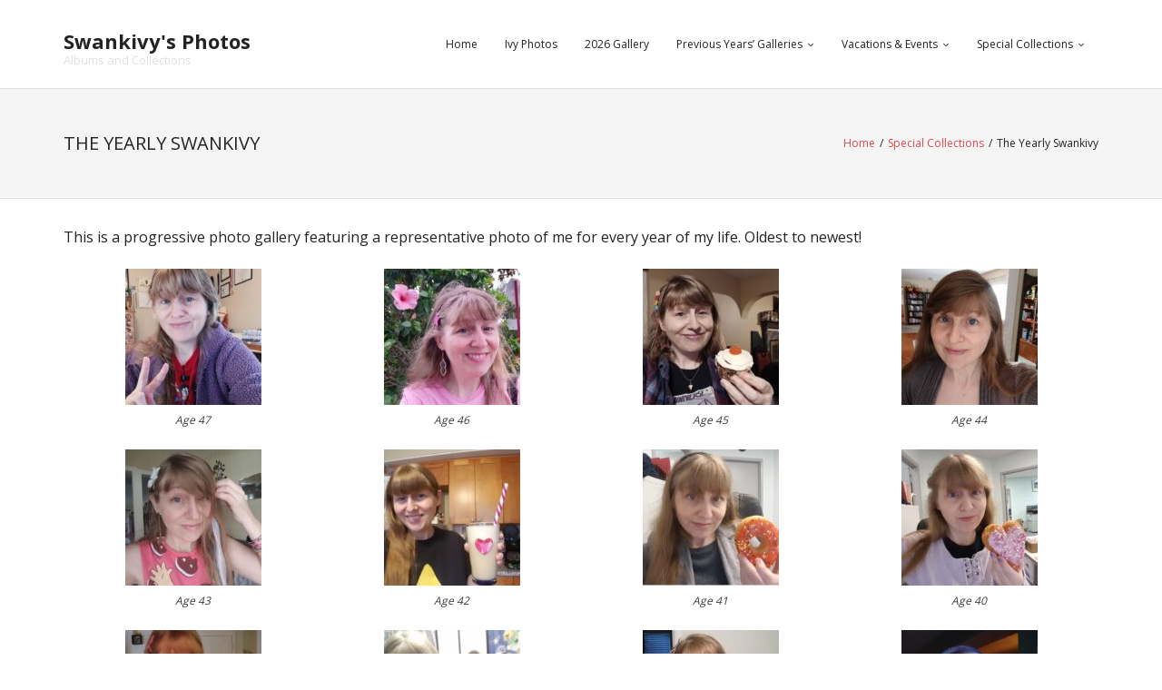

--- FILE ---
content_type: text/html; charset=UTF-8
request_url: https://photos.swankivy.com/special-collections/the-yearly-swankivy/
body_size: 12979
content:
<!DOCTYPE html>

<html lang="en-US">
<head>
<meta charset="UTF-8" />
<meta name="viewport" content="width=device-width" />
<link rel="profile" href="//gmpg.org/xfn/11" />
<link rel="pingback" href="https://photos.swankivy.com/xmlrpc.php" />

<title>The Yearly Swankivy &#8211; Swankivy&#039;s Photos</title>
<meta name='robots' content='max-image-preview:large' />
<link rel='dns-prefetch' href='//fonts.googleapis.com' />
<link rel="alternate" type="application/rss+xml" title="Swankivy&#039;s Photos &raquo; Feed" href="https://photos.swankivy.com/feed/" />
<link rel="alternate" type="application/rss+xml" title="Swankivy&#039;s Photos &raquo; Comments Feed" href="https://photos.swankivy.com/comments/feed/" />
<link rel="alternate" title="oEmbed (JSON)" type="application/json+oembed" href="https://photos.swankivy.com/wp-json/oembed/1.0/embed?url=https%3A%2F%2Fphotos.swankivy.com%2Fspecial-collections%2Fthe-yearly-swankivy%2F" />
<link rel="alternate" title="oEmbed (XML)" type="text/xml+oembed" href="https://photos.swankivy.com/wp-json/oembed/1.0/embed?url=https%3A%2F%2Fphotos.swankivy.com%2Fspecial-collections%2Fthe-yearly-swankivy%2F&#038;format=xml" />
<style id='wp-img-auto-sizes-contain-inline-css' type='text/css'>
img:is([sizes=auto i],[sizes^="auto," i]){contain-intrinsic-size:3000px 1500px}
/*# sourceURL=wp-img-auto-sizes-contain-inline-css */
</style>
<style id='wp-emoji-styles-inline-css' type='text/css'>

	img.wp-smiley, img.emoji {
		display: inline !important;
		border: none !important;
		box-shadow: none !important;
		height: 1em !important;
		width: 1em !important;
		margin: 0 0.07em !important;
		vertical-align: -0.1em !important;
		background: none !important;
		padding: 0 !important;
	}
/*# sourceURL=wp-emoji-styles-inline-css */
</style>
<style id='wp-block-library-inline-css' type='text/css'>
:root{--wp-block-synced-color:#7a00df;--wp-block-synced-color--rgb:122,0,223;--wp-bound-block-color:var(--wp-block-synced-color);--wp-editor-canvas-background:#ddd;--wp-admin-theme-color:#007cba;--wp-admin-theme-color--rgb:0,124,186;--wp-admin-theme-color-darker-10:#006ba1;--wp-admin-theme-color-darker-10--rgb:0,107,160.5;--wp-admin-theme-color-darker-20:#005a87;--wp-admin-theme-color-darker-20--rgb:0,90,135;--wp-admin-border-width-focus:2px}@media (min-resolution:192dpi){:root{--wp-admin-border-width-focus:1.5px}}.wp-element-button{cursor:pointer}:root .has-very-light-gray-background-color{background-color:#eee}:root .has-very-dark-gray-background-color{background-color:#313131}:root .has-very-light-gray-color{color:#eee}:root .has-very-dark-gray-color{color:#313131}:root .has-vivid-green-cyan-to-vivid-cyan-blue-gradient-background{background:linear-gradient(135deg,#00d084,#0693e3)}:root .has-purple-crush-gradient-background{background:linear-gradient(135deg,#34e2e4,#4721fb 50%,#ab1dfe)}:root .has-hazy-dawn-gradient-background{background:linear-gradient(135deg,#faaca8,#dad0ec)}:root .has-subdued-olive-gradient-background{background:linear-gradient(135deg,#fafae1,#67a671)}:root .has-atomic-cream-gradient-background{background:linear-gradient(135deg,#fdd79a,#004a59)}:root .has-nightshade-gradient-background{background:linear-gradient(135deg,#330968,#31cdcf)}:root .has-midnight-gradient-background{background:linear-gradient(135deg,#020381,#2874fc)}:root{--wp--preset--font-size--normal:16px;--wp--preset--font-size--huge:42px}.has-regular-font-size{font-size:1em}.has-larger-font-size{font-size:2.625em}.has-normal-font-size{font-size:var(--wp--preset--font-size--normal)}.has-huge-font-size{font-size:var(--wp--preset--font-size--huge)}.has-text-align-center{text-align:center}.has-text-align-left{text-align:left}.has-text-align-right{text-align:right}.has-fit-text{white-space:nowrap!important}#end-resizable-editor-section{display:none}.aligncenter{clear:both}.items-justified-left{justify-content:flex-start}.items-justified-center{justify-content:center}.items-justified-right{justify-content:flex-end}.items-justified-space-between{justify-content:space-between}.screen-reader-text{border:0;clip-path:inset(50%);height:1px;margin:-1px;overflow:hidden;padding:0;position:absolute;width:1px;word-wrap:normal!important}.screen-reader-text:focus{background-color:#ddd;clip-path:none;color:#444;display:block;font-size:1em;height:auto;left:5px;line-height:normal;padding:15px 23px 14px;text-decoration:none;top:5px;width:auto;z-index:100000}html :where(.has-border-color){border-style:solid}html :where([style*=border-top-color]){border-top-style:solid}html :where([style*=border-right-color]){border-right-style:solid}html :where([style*=border-bottom-color]){border-bottom-style:solid}html :where([style*=border-left-color]){border-left-style:solid}html :where([style*=border-width]){border-style:solid}html :where([style*=border-top-width]){border-top-style:solid}html :where([style*=border-right-width]){border-right-style:solid}html :where([style*=border-bottom-width]){border-bottom-style:solid}html :where([style*=border-left-width]){border-left-style:solid}html :where(img[class*=wp-image-]){height:auto;max-width:100%}:where(figure){margin:0 0 1em}html :where(.is-position-sticky){--wp-admin--admin-bar--position-offset:var(--wp-admin--admin-bar--height,0px)}@media screen and (max-width:600px){html :where(.is-position-sticky){--wp-admin--admin-bar--position-offset:0px}}

/*# sourceURL=wp-block-library-inline-css */
</style><style id='global-styles-inline-css' type='text/css'>
:root{--wp--preset--aspect-ratio--square: 1;--wp--preset--aspect-ratio--4-3: 4/3;--wp--preset--aspect-ratio--3-4: 3/4;--wp--preset--aspect-ratio--3-2: 3/2;--wp--preset--aspect-ratio--2-3: 2/3;--wp--preset--aspect-ratio--16-9: 16/9;--wp--preset--aspect-ratio--9-16: 9/16;--wp--preset--color--black: #000000;--wp--preset--color--cyan-bluish-gray: #abb8c3;--wp--preset--color--white: #ffffff;--wp--preset--color--pale-pink: #f78da7;--wp--preset--color--vivid-red: #cf2e2e;--wp--preset--color--luminous-vivid-orange: #ff6900;--wp--preset--color--luminous-vivid-amber: #fcb900;--wp--preset--color--light-green-cyan: #7bdcb5;--wp--preset--color--vivid-green-cyan: #00d084;--wp--preset--color--pale-cyan-blue: #8ed1fc;--wp--preset--color--vivid-cyan-blue: #0693e3;--wp--preset--color--vivid-purple: #9b51e0;--wp--preset--gradient--vivid-cyan-blue-to-vivid-purple: linear-gradient(135deg,rgb(6,147,227) 0%,rgb(155,81,224) 100%);--wp--preset--gradient--light-green-cyan-to-vivid-green-cyan: linear-gradient(135deg,rgb(122,220,180) 0%,rgb(0,208,130) 100%);--wp--preset--gradient--luminous-vivid-amber-to-luminous-vivid-orange: linear-gradient(135deg,rgb(252,185,0) 0%,rgb(255,105,0) 100%);--wp--preset--gradient--luminous-vivid-orange-to-vivid-red: linear-gradient(135deg,rgb(255,105,0) 0%,rgb(207,46,46) 100%);--wp--preset--gradient--very-light-gray-to-cyan-bluish-gray: linear-gradient(135deg,rgb(238,238,238) 0%,rgb(169,184,195) 100%);--wp--preset--gradient--cool-to-warm-spectrum: linear-gradient(135deg,rgb(74,234,220) 0%,rgb(151,120,209) 20%,rgb(207,42,186) 40%,rgb(238,44,130) 60%,rgb(251,105,98) 80%,rgb(254,248,76) 100%);--wp--preset--gradient--blush-light-purple: linear-gradient(135deg,rgb(255,206,236) 0%,rgb(152,150,240) 100%);--wp--preset--gradient--blush-bordeaux: linear-gradient(135deg,rgb(254,205,165) 0%,rgb(254,45,45) 50%,rgb(107,0,62) 100%);--wp--preset--gradient--luminous-dusk: linear-gradient(135deg,rgb(255,203,112) 0%,rgb(199,81,192) 50%,rgb(65,88,208) 100%);--wp--preset--gradient--pale-ocean: linear-gradient(135deg,rgb(255,245,203) 0%,rgb(182,227,212) 50%,rgb(51,167,181) 100%);--wp--preset--gradient--electric-grass: linear-gradient(135deg,rgb(202,248,128) 0%,rgb(113,206,126) 100%);--wp--preset--gradient--midnight: linear-gradient(135deg,rgb(2,3,129) 0%,rgb(40,116,252) 100%);--wp--preset--font-size--small: 13px;--wp--preset--font-size--medium: 20px;--wp--preset--font-size--large: 36px;--wp--preset--font-size--x-large: 42px;--wp--preset--spacing--20: 0.44rem;--wp--preset--spacing--30: 0.67rem;--wp--preset--spacing--40: 1rem;--wp--preset--spacing--50: 1.5rem;--wp--preset--spacing--60: 2.25rem;--wp--preset--spacing--70: 3.38rem;--wp--preset--spacing--80: 5.06rem;--wp--preset--shadow--natural: 6px 6px 9px rgba(0, 0, 0, 0.2);--wp--preset--shadow--deep: 12px 12px 50px rgba(0, 0, 0, 0.4);--wp--preset--shadow--sharp: 6px 6px 0px rgba(0, 0, 0, 0.2);--wp--preset--shadow--outlined: 6px 6px 0px -3px rgb(255, 255, 255), 6px 6px rgb(0, 0, 0);--wp--preset--shadow--crisp: 6px 6px 0px rgb(0, 0, 0);}:where(.is-layout-flex){gap: 0.5em;}:where(.is-layout-grid){gap: 0.5em;}body .is-layout-flex{display: flex;}.is-layout-flex{flex-wrap: wrap;align-items: center;}.is-layout-flex > :is(*, div){margin: 0;}body .is-layout-grid{display: grid;}.is-layout-grid > :is(*, div){margin: 0;}:where(.wp-block-columns.is-layout-flex){gap: 2em;}:where(.wp-block-columns.is-layout-grid){gap: 2em;}:where(.wp-block-post-template.is-layout-flex){gap: 1.25em;}:where(.wp-block-post-template.is-layout-grid){gap: 1.25em;}.has-black-color{color: var(--wp--preset--color--black) !important;}.has-cyan-bluish-gray-color{color: var(--wp--preset--color--cyan-bluish-gray) !important;}.has-white-color{color: var(--wp--preset--color--white) !important;}.has-pale-pink-color{color: var(--wp--preset--color--pale-pink) !important;}.has-vivid-red-color{color: var(--wp--preset--color--vivid-red) !important;}.has-luminous-vivid-orange-color{color: var(--wp--preset--color--luminous-vivid-orange) !important;}.has-luminous-vivid-amber-color{color: var(--wp--preset--color--luminous-vivid-amber) !important;}.has-light-green-cyan-color{color: var(--wp--preset--color--light-green-cyan) !important;}.has-vivid-green-cyan-color{color: var(--wp--preset--color--vivid-green-cyan) !important;}.has-pale-cyan-blue-color{color: var(--wp--preset--color--pale-cyan-blue) !important;}.has-vivid-cyan-blue-color{color: var(--wp--preset--color--vivid-cyan-blue) !important;}.has-vivid-purple-color{color: var(--wp--preset--color--vivid-purple) !important;}.has-black-background-color{background-color: var(--wp--preset--color--black) !important;}.has-cyan-bluish-gray-background-color{background-color: var(--wp--preset--color--cyan-bluish-gray) !important;}.has-white-background-color{background-color: var(--wp--preset--color--white) !important;}.has-pale-pink-background-color{background-color: var(--wp--preset--color--pale-pink) !important;}.has-vivid-red-background-color{background-color: var(--wp--preset--color--vivid-red) !important;}.has-luminous-vivid-orange-background-color{background-color: var(--wp--preset--color--luminous-vivid-orange) !important;}.has-luminous-vivid-amber-background-color{background-color: var(--wp--preset--color--luminous-vivid-amber) !important;}.has-light-green-cyan-background-color{background-color: var(--wp--preset--color--light-green-cyan) !important;}.has-vivid-green-cyan-background-color{background-color: var(--wp--preset--color--vivid-green-cyan) !important;}.has-pale-cyan-blue-background-color{background-color: var(--wp--preset--color--pale-cyan-blue) !important;}.has-vivid-cyan-blue-background-color{background-color: var(--wp--preset--color--vivid-cyan-blue) !important;}.has-vivid-purple-background-color{background-color: var(--wp--preset--color--vivid-purple) !important;}.has-black-border-color{border-color: var(--wp--preset--color--black) !important;}.has-cyan-bluish-gray-border-color{border-color: var(--wp--preset--color--cyan-bluish-gray) !important;}.has-white-border-color{border-color: var(--wp--preset--color--white) !important;}.has-pale-pink-border-color{border-color: var(--wp--preset--color--pale-pink) !important;}.has-vivid-red-border-color{border-color: var(--wp--preset--color--vivid-red) !important;}.has-luminous-vivid-orange-border-color{border-color: var(--wp--preset--color--luminous-vivid-orange) !important;}.has-luminous-vivid-amber-border-color{border-color: var(--wp--preset--color--luminous-vivid-amber) !important;}.has-light-green-cyan-border-color{border-color: var(--wp--preset--color--light-green-cyan) !important;}.has-vivid-green-cyan-border-color{border-color: var(--wp--preset--color--vivid-green-cyan) !important;}.has-pale-cyan-blue-border-color{border-color: var(--wp--preset--color--pale-cyan-blue) !important;}.has-vivid-cyan-blue-border-color{border-color: var(--wp--preset--color--vivid-cyan-blue) !important;}.has-vivid-purple-border-color{border-color: var(--wp--preset--color--vivid-purple) !important;}.has-vivid-cyan-blue-to-vivid-purple-gradient-background{background: var(--wp--preset--gradient--vivid-cyan-blue-to-vivid-purple) !important;}.has-light-green-cyan-to-vivid-green-cyan-gradient-background{background: var(--wp--preset--gradient--light-green-cyan-to-vivid-green-cyan) !important;}.has-luminous-vivid-amber-to-luminous-vivid-orange-gradient-background{background: var(--wp--preset--gradient--luminous-vivid-amber-to-luminous-vivid-orange) !important;}.has-luminous-vivid-orange-to-vivid-red-gradient-background{background: var(--wp--preset--gradient--luminous-vivid-orange-to-vivid-red) !important;}.has-very-light-gray-to-cyan-bluish-gray-gradient-background{background: var(--wp--preset--gradient--very-light-gray-to-cyan-bluish-gray) !important;}.has-cool-to-warm-spectrum-gradient-background{background: var(--wp--preset--gradient--cool-to-warm-spectrum) !important;}.has-blush-light-purple-gradient-background{background: var(--wp--preset--gradient--blush-light-purple) !important;}.has-blush-bordeaux-gradient-background{background: var(--wp--preset--gradient--blush-bordeaux) !important;}.has-luminous-dusk-gradient-background{background: var(--wp--preset--gradient--luminous-dusk) !important;}.has-pale-ocean-gradient-background{background: var(--wp--preset--gradient--pale-ocean) !important;}.has-electric-grass-gradient-background{background: var(--wp--preset--gradient--electric-grass) !important;}.has-midnight-gradient-background{background: var(--wp--preset--gradient--midnight) !important;}.has-small-font-size{font-size: var(--wp--preset--font-size--small) !important;}.has-medium-font-size{font-size: var(--wp--preset--font-size--medium) !important;}.has-large-font-size{font-size: var(--wp--preset--font-size--large) !important;}.has-x-large-font-size{font-size: var(--wp--preset--font-size--x-large) !important;}
/*# sourceURL=global-styles-inline-css */
</style>

<style id='classic-theme-styles-inline-css' type='text/css'>
/*! This file is auto-generated */
.wp-block-button__link{color:#fff;background-color:#32373c;border-radius:9999px;box-shadow:none;text-decoration:none;padding:calc(.667em + 2px) calc(1.333em + 2px);font-size:1.125em}.wp-block-file__button{background:#32373c;color:#fff;text-decoration:none}
/*# sourceURL=/wp-includes/css/classic-themes.min.css */
</style>
<link rel='stylesheet' id='cool-tag-cloud-css' href='https://photos.swankivy.com/wp-content/plugins/cool-tag-cloud/inc/cool-tag-cloud.css?ver=2.25' type='text/css' media='all' />
<link rel='stylesheet' id='thinkup-google-fonts-css' href='https://fonts.googleapis.com/css?family=Open+Sans%3A300%2C400%2C600%2C700&#038;subset=latin%2Clatin-ext' type='text/css' media='all' />
<link rel='stylesheet' id='prettyPhoto-css' href='https://photos.swankivy.com/wp-content/themes/renden/lib/extentions/prettyPhoto/css/prettyPhoto.css?ver=3.1.6' type='text/css' media='all' />
<link rel='stylesheet' id='thinkup-bootstrap-css' href='https://photos.swankivy.com/wp-content/themes/renden/lib/extentions/bootstrap/css/bootstrap.min.css?ver=2.3.2' type='text/css' media='all' />
<link rel='stylesheet' id='dashicons-css' href='https://photos.swankivy.com/wp-includes/css/dashicons.min.css?ver=6.9' type='text/css' media='all' />
<link rel='stylesheet' id='font-awesome-css' href='https://photos.swankivy.com/wp-content/themes/renden/lib/extentions/font-awesome/css/font-awesome.min.css?ver=4.7.0' type='text/css' media='all' />
<link rel='stylesheet' id='thinkup-shortcodes-css' href='https://photos.swankivy.com/wp-content/themes/renden/styles/style-shortcodes.css?ver=1.8.1' type='text/css' media='all' />
<link rel='stylesheet' id='thinkup-style-css' href='https://photos.swankivy.com/wp-content/themes/renden/style.css?ver=1.8.1' type='text/css' media='all' />
<script type="text/javascript" src="https://photos.swankivy.com/wp-includes/js/jquery/jquery.min.js?ver=3.7.1" id="jquery-core-js"></script>
<script type="text/javascript" src="https://photos.swankivy.com/wp-includes/js/jquery/jquery-migrate.min.js?ver=3.4.1" id="jquery-migrate-js"></script>
<link rel="https://api.w.org/" href="https://photos.swankivy.com/wp-json/" /><link rel="alternate" title="JSON" type="application/json" href="https://photos.swankivy.com/wp-json/wp/v2/pages/7421" /><link rel="EditURI" type="application/rsd+xml" title="RSD" href="https://photos.swankivy.com/xmlrpc.php?rsd" />
<meta name="generator" content="WordPress 6.9" />
<link rel="canonical" href="https://photos.swankivy.com/special-collections/the-yearly-swankivy/" />
<link rel='shortlink' href='https://photos.swankivy.com/?p=7421' />
</head>

<body class="wp-singular page-template-default page page-id-7421 page-child parent-pageid-477 wp-theme-renden layout-sidebar-none layout-fixed header-style1">
<div id="body-core" class="hfeed site">

	<a class="skip-link screen-reader-text" href="#content">Skip to content</a>
	<!-- .skip-link -->
	
	<header>
	<div id="site-header">

			
		<div id="pre-header">
		<div class="wrap-safari">
		<div id="pre-header-core" class="main-navigation">
  
			
			
		</div>
		</div>
		</div>
		<!-- #pre-header -->

		<div id="header">
		<div id="header-core">

			<div id="logo">
			<a rel="home" href="https://photos.swankivy.com/"><h1 rel="home" class="site-title" title="Swankivy&#039;s Photos">Swankivy&#039;s Photos</h1><h2 class="site-description" title="Albums and Collections">Albums and Collections</h2></a>			</div>

			<div id="header-links" class="main-navigation">
			<div id="header-links-inner" class="header-links">

				<ul class="menu">
<li ><a href="https://photos.swankivy.com/">Home</a></li><li class="page_item page-item-64"><a href="https://photos.swankivy.com/ivy-photos/">Ivy Photos</a></li>
<li class="page_item page-item-18045"><a href="https://photos.swankivy.com/2026-gallery/">2026 Gallery</a></li>
<li class="page_item page-item-185 page_item_has_sub-menu"><a href="https://photos.swankivy.com/previous-years-galleries/">Previous Years&#8217; Galleries</a>
<ul class='sub-menu'>
	<li class="page_item page-item-15950"><a href="https://photos.swankivy.com/previous-years-galleries/2025-gallery/">2025 Gallery</a></li>
	<li class="page_item page-item-15040"><a href="https://photos.swankivy.com/previous-years-galleries/2024-gallery/">2024 Gallery</a></li>
	<li class="page_item page-item-12633"><a href="https://photos.swankivy.com/previous-years-galleries/2023-gallery/">2023 Gallery</a></li>
	<li class="page_item page-item-6386"><a href="https://photos.swankivy.com/previous-years-galleries/2022-gallery/">2022 Gallery</a></li>
	<li class="page_item page-item-3918"><a href="https://photos.swankivy.com/previous-years-galleries/2021-gallery/">2021 Gallery</a></li>
	<li class="page_item page-item-3143"><a href="https://photos.swankivy.com/previous-years-galleries/2020-gallery/">2020 Gallery</a></li>
	<li class="page_item page-item-1436"><a href="https://photos.swankivy.com/previous-years-galleries/2019-gallery/">2019 Gallery</a></li>
	<li class="page_item page-item-8"><a href="https://photos.swankivy.com/previous-years-galleries/2018-gallery/">2018 Gallery</a></li>
	<li class="page_item page-item-188"><a href="https://photos.swankivy.com/previous-years-galleries/2017-gallery/">2017 Gallery</a></li>
	<li class="page_item page-item-479"><a href="https://photos.swankivy.com/previous-years-galleries/2016-gallery/">2016 Gallery</a></li>
	<li class="page_item page-item-747"><a href="https://photos.swankivy.com/previous-years-galleries/2015-gallery/">2015 Gallery</a></li>
	<li class="page_item page-item-2235"><a href="https://photos.swankivy.com/previous-years-galleries/2014-gallery/">2014 Gallery</a></li>
	<li class="page_item page-item-2470"><a href="https://photos.swankivy.com/previous-years-galleries/2013-gallery/">2013 Gallery</a></li>
	<li class="page_item page-item-2830"><a href="https://photos.swankivy.com/previous-years-galleries/2012-gallery/">2012 Gallery</a></li>
	<li class="page_item page-item-2861"><a href="https://photos.swankivy.com/previous-years-galleries/2011-gallery/">2011 Gallery</a></li>
	<li class="page_item page-item-2909"><a href="https://photos.swankivy.com/previous-years-galleries/2010-gallery/">2010 Gallery</a></li>
	<li class="page_item page-item-2980"><a href="https://photos.swankivy.com/previous-years-galleries/2009-gallery/">2009 Gallery</a></li>
	<li class="page_item page-item-4629"><a href="https://photos.swankivy.com/previous-years-galleries/2008-gallery/">2008 Gallery</a></li>
	<li class="page_item page-item-4695"><a href="https://photos.swankivy.com/previous-years-galleries/2007-gallery/">2007 Gallery</a></li>
	<li class="page_item page-item-17454"><a href="https://photos.swankivy.com/previous-years-galleries/2006-gallery/">2006 Gallery</a></li>
	<li class="page_item page-item-17475"><a href="https://photos.swankivy.com/previous-years-galleries/2005-gallery/">2005 Gallery</a></li>
	<li class="page_item page-item-17725"><a href="https://photos.swankivy.com/previous-years-galleries/2004-gallery/">2004 Gallery</a></li>
	<li class="page_item page-item-17845"><a href="https://photos.swankivy.com/previous-years-galleries/2003-gallery/">2003 Gallery</a></li>
	<li class="page_item page-item-17948"><a href="https://photos.swankivy.com/previous-years-galleries/2002-gallery/">2002 Gallery</a></li>
	<li class="page_item page-item-18093"><a href="https://photos.swankivy.com/previous-years-galleries/2001-gallery/">2001 Gallery</a></li>
</ul>
</li>
<li class="page_item page-item-473 page_item_has_sub-menu"><a href="https://photos.swankivy.com/vacations-events/">Vacations &#038; Events</a>
<ul class='sub-menu'>
	<li class="page_item page-item-18039"><a href="https://photos.swankivy.com/vacations-events/2025_december-27-christmas-2025/">2025_December 27 – Christmas 2025</a></li>
	<li class="page_item page-item-16305"><a href="https://photos.swankivy.com/vacations-events/2025_august-7-17-family-visit/">2025_August 7–17 &#8211; Family Visit</a></li>
	<li class="page_item page-item-16078"><a href="https://photos.swankivy.com/vacations-events/2025_may-8-15-san-francisco-2025/">2025_May 8–15 &#8211; San Francisco 2025</a></li>
	<li class="page_item page-item-15887"><a href="https://photos.swankivy.com/vacations-events/2024_december-26-28-christmas/">2024_December 26–28 &#8211; Christmas 2024</a></li>
	<li class="page_item page-item-15708"><a href="https://photos.swankivy.com/vacations-events/2024_october-2-7-new-york-with-jeaux/">2024_October 2 – 7 &#8211; New York with Jeaux</a></li>
	<li class="page_item page-item-15280"><a href="https://photos.swankivy.com/vacations-events/2024_may-6-11-charlotte-2024/">2024_May 6 – 11 &#8211; Charlotte 2024</a></li>
	<li class="page_item page-item-15180"><a href="https://photos.swankivy.com/vacations-events/2024_february-14-20-sisterfest-2024/">2024_February 14 – 20 &#8211; Sisterfest 2024</a></li>
	<li class="page_item page-item-15212"><a href="https://photos.swankivy.com/vacations-events/2024_january-18-21-birthday-with-meghan/">2024_January 18–21 &#8211; Birthday with Meghan</a></li>
	<li class="page_item page-item-15001"><a href="https://photos.swankivy.com/vacations-events/2023_december-24-26-christmas/">2023_December 24–26 &#8211; Christmas</a></li>
	<li class="page_item page-item-14621"><a href="https://photos.swankivy.com/vacations-events/2023_september-5-12-moms-memorial/">2023_September 5–12 &#8211; Mom&#8217;s Memorial</a></li>
	<li class="page_item page-item-14418"><a href="https://photos.swankivy.com/vacations-events/2023_july-24-august-4-visit-with-patricia-yusuke-ash/">2023_July 24–August 4 &#8211; Visit with Patricia, Yusuke, &#038; Ash</a></li>
	<li class="page_item page-item-14072"><a href="https://photos.swankivy.com/vacations-events/2023_april-22-sunken-gardens-with-meghan/">2023_April 22 &#8211; Sunken Gardens with Meghan</a></li>
	<li class="page_item page-item-13696"><a href="https://photos.swankivy.com/vacations-events/2023_march-12-18-spring-break/">2023_March 12 – 18 Spring Break</a></li>
	<li class="page_item page-item-13646"><a href="https://photos.swankivy.com/vacations-events/2023_january-21-45th-birthday/">2023_January 21 – 45th Birthday</a></li>
	<li class="page_item page-item-12588"><a href="https://photos.swankivy.com/vacations-events/2022_december-24-christmas-eve-dinner/">2022_December 24 – Christmas Eve Dinner</a></li>
	<li class="page_item page-item-10624"><a href="https://photos.swankivy.com/vacations-events/2022_oct-12-17-new-york-with-jeaux/">2022_Oct 12–17 – New York with Jeaux</a></li>
	<li class="page_item page-item-10348"><a href="https://photos.swankivy.com/vacations-events/2022_jul-26-aug-1-patricia-ash-visit/">2022_Jul 26–Aug 1 &#8211; Patricia &#038; Ash visit</a></li>
	<li class="page_item page-item-9954"><a href="https://photos.swankivy.com/vacations-events/2022_may-3-8-charlotte-visit-with-sisters/">2022_May 3–8 &#8211; Charlotte Visit with Sisters</a></li>
	<li class="page_item page-item-5107"><a href="https://photos.swankivy.com/vacations-events/2021_december-24-christmas-eve-dinner/">2021_December 24 – Christmas Eve Dinner</a></li>
	<li class="page_item page-item-4495"><a href="https://photos.swankivy.com/vacations-events/caras-wedding/">2021_October 15 &#8211; Cara&#8217;s Wedding</a></li>
	<li class="page_item page-item-3879"><a href="https://photos.swankivy.com/vacations-events/christmas-2020/">2020_December 25 &#8211; Christmas Party</a></li>
	<li class="page_item page-item-3150"><a href="https://photos.swankivy.com/vacations-events/dec-2019-jan-2020-visit-with-patricia-yusuke-ash/">2019_December–2020_January &#8211; Visit with Patricia, Yusuke, &#038; Ash</a></li>
	<li class="page_item page-item-2614"><a href="https://photos.swankivy.com/vacations-events/steven-universe-movie-party/">2019_September 2 &#8211; Steven Universe Movie Party</a></li>
	<li class="page_item page-item-5278"><a href="https://photos.swankivy.com/vacations-events/2018_august-15-universal-with-victor/">2018_August 15 – Universal with Victor</a></li>
	<li class="page_item page-item-1341"><a href="https://photos.swankivy.com/vacations-events/dec-2018-jan-2019-visit-with-patricia-yusuke-ash/">2018_December–2019_January Visit with Patricia, Yusuke, &#038; Ash</a></li>
	<li class="page_item page-item-1528"><a href="https://photos.swankivy.com/vacations-events/nov-2018-fred-kathys-wedding/">2018_November 3 &#8211; Fred &#038; Kathy&#8217;s Wedding</a></li>
	<li class="page_item page-item-4757"><a href="https://photos.swankivy.com/vacations-events/2018_january-my-40th-birthday-megs-42nd-birthday-party/">2018_January &#8211; My 40th Birthday &#038; Meg&#8217;s 42nd Birthday Party</a></li>
	<li class="page_item page-item-953"><a href="https://photos.swankivy.com/vacations-events/patricia-yusuke-and-ash-visit-from-california/">2017_December – 2018_January &#8211; Visit with Patricia, Yusuke, &#038; Ash</a></li>
	<li class="page_item page-item-4936"><a href="https://photos.swankivy.com/vacations-events/2016_july-30-august-6-new-port-richey-vacation/">2016_July 30 – August 6 &#8211; New Port Richey Vacation</a></li>
	<li class="page_item page-item-4840"><a href="https://photos.swankivy.com/vacations-events/2016_december-2017_january-visit-with-patricia-yusuke-ash/">2016_December – 2017_January – Visit with Patricia, Yusuke, &#038; Ash</a></li>
	<li class="page_item page-item-5293"><a href="https://photos.swankivy.com/vacations-events/2015_january-16-20-cape-coral-birthday-trip/">2015_January 16 – 20 – Cape Coral Birthday Trip</a></li>
	<li class="page_item page-item-4980"><a href="https://photos.swankivy.com/vacations-events/2015_may-26-june-2-new-york-city-author-awards-trip/">2015_May 26–June 2 &#8211; New York City Author Awards Trip</a></li>
	<li class="page_item page-item-5313"><a href="https://photos.swankivy.com/vacations-events/2014_december-2015_january-visit-with-patricia-yusuke-ash/">2014_December – 2015_January – Visit with Patricia, Yusuke, &#038; Ash</a></li>
	<li class="page_item page-item-5370"><a href="https://photos.swankivy.com/vacations-events/2014_december-disney-with-meghans-family/">2014_December – Disney with Meghan’s Family</a></li>
	<li class="page_item page-item-5424"><a href="https://photos.swankivy.com/vacations-events/2014_june-asexuality-conference-toronto/">2014_June 27–29 – Asexuality Conference, Toronto</a></li>
	<li class="page_item page-item-5446"><a href="https://photos.swankivy.com/vacations-events/2014_may-30-lindsays-wedding/">2014_May 30 – Lindsay&#8217;s Wedding</a></li>
	<li class="page_item page-item-5578"><a href="https://photos.swankivy.com/vacations-events/2014_january-17-23-20th-friendiversary-road-trip-with-meghan/">2014_January 17–23 – 20th Friendiversary Road Trip with Meghan</a></li>
	<li class="page_item page-item-5625"><a href="https://photos.swankivy.com/vacations-events/2013_december-31-2014_january-6-san-francisco-visit-to-meet-nephew-ash/">2013_December 31 – 2014_January 6 – San Francisco Visit to Meet Nephew Ash</a></li>
	<li class="page_item page-item-5669"><a href="https://photos.swankivy.com/vacations-events/2013_october-1-11-visit-with-fred-and-then-patricia/">2013_October 1–11 Visit with Fred and then Patricia</a></li>
	<li class="page_item page-item-5704"><a href="https://photos.swankivy.com/vacations-events/2013_may-2-6-disney-with-megs-family/">2013_May 2–6 Disney with Meg&#8217;s Family</a></li>
	<li class="page_item page-item-5998"><a href="https://photos.swankivy.com/vacations-events/2013_january-24-27-creating-change-atlanta/">2013_January 24–27 – Creating Change Atlanta</a></li>
	<li class="page_item page-item-6065"><a href="https://photos.swankivy.com/vacations-events/2012_december-2013_january-visit-with-patricia-yusuke/">2012_December–2013_January Visit with Patricia &#038; Yusuke</a></li>
	<li class="page_item page-item-6124"><a href="https://photos.swankivy.com/vacations-events/2011_december-2012_january-visit-with-patricia-yusuke/">2011_December–2012_January Visit with Patricia &#038; Yusuke</a></li>
	<li class="page_item page-item-6128"><a href="https://photos.swankivy.com/vacations-events/2011_october-20-november-14-victor-visit/">2011_October 20 – November 14 – Victor Visit</a></li>
	<li class="page_item page-item-6162"><a href="https://photos.swankivy.com/vacations-events/2011_july-14-15/">2011_July 14 &#038; 15 – Disney with Meg&#8217;s Family</a></li>
	<li class="page_item page-item-6312"><a href="https://photos.swankivy.com/vacations-events/2011_april-23-27-grandpas-90th-birthday/">2011_April 23–27 – Grandpa&#8217;s 90th Birthday</a></li>
	<li class="page_item page-item-6348"><a href="https://photos.swankivy.com/vacations-events/2010_december-1-5-san-francisco-trip/">2010_December 1–5 – San Francisco Trip</a></li>
	<li class="page_item page-item-16744"><a href="https://photos.swankivy.com/vacations-events/2010_october-2-mandys-musical-theatre-party/">2010_October 2 – Mandy&#8217;s Musical Theatre Party</a></li>
	<li class="page_item page-item-16850"><a href="https://photos.swankivy.com/vacations-events/2010_august-28-mandys-1950s-housewarming-party/">2010_August 28 – Mandy&#8217;s 1950s Housewarming Party</a></li>
	<li class="page_item page-item-8711"><a href="https://photos.swankivy.com/vacations-events/2010_august-5-12-anna-maria-island-beach-house-vacation/">2010_August 5–12 – Anna Maria Island Beach House Vacation</a></li>
	<li class="page_item page-item-8878"><a href="https://photos.swankivy.com/vacations-events/2010_june-4-8-michigan-visit-with-jessie/">2010_June 4–8 – Michigan Visit with Jessie</a></li>
	<li class="page_item page-item-8927"><a href="https://photos.swankivy.com/vacations-events/2010_february-6-epcot-trip-with-sarah/">2010_February 6 – EPCOT Trip with Sarah</a></li>
	<li class="page_item page-item-8954"><a href="https://photos.swankivy.com/vacations-events/2009_august-1-patricia-yusukes-wedding/">2009_August 1 – Patricia &#038; Yusuke&#8217;s Wedding</a></li>
	<li class="page_item page-item-9356"><a href="https://photos.swankivy.com/vacations-events/2009_may-2-okc-meetup-tampa/">2009_May 2 – OKC Meetup Tampa</a></li>
	<li class="page_item page-item-9415"><a href="https://photos.swankivy.com/vacations-events/2008_october-12-meghan-brendons-wedding/">2008_October 12 – Meghan &#038; Brendon&#8217;s Wedding</a></li>
	<li class="page_item page-item-9531"><a href="https://photos.swankivy.com/vacations-events/2008_september-19-dali-museum-with-mikey/">2008_September 19 – Dalí Museum with Mikey</a></li>
	<li class="page_item page-item-9574"><a href="https://photos.swankivy.com/vacations-events/2008_july-27-ronni-adams-wedding/">2008_July 27 – Ronni &#038; Adam&#8217;s Wedding</a></li>
	<li class="page_item page-item-9634"><a href="https://photos.swankivy.com/vacations-events/2008_july-18-22-freds-visit/">2008_July 18–22 – Fred&#8217;s Visit</a></li>
	<li class="page_item page-item-7336"><a href="https://photos.swankivy.com/vacations-events/2008_february-gainesville-road-trip-with-mikey/">2008_February 1 &#038; 2 – Gainesville Road Trip with Mikey</a></li>
	<li class="page_item page-item-9654"><a href="https://photos.swankivy.com/vacations-events/2008_january-15-31-victors-visit/">2008_January 15–31– Victor&#8217;s Visit</a></li>
	<li class="page_item page-item-9720"><a href="https://photos.swankivy.com/vacations-events/2007_december-23-25-christmas-with-mikey/">2007_December 23 – 25 – Christmas with Mikey</a></li>
	<li class="page_item page-item-9753"><a href="https://photos.swankivy.com/vacations-events/2007_december-7-12-visit-with-fred/">2007_December 7 – 12 – Visit with Fred</a></li>
	<li class="page_item page-item-9817"><a href="https://photos.swankivy.com/vacations-events/2007_september-19-23-road-trip-with-mikey/">2007_September 19 – 23 – Road Trip with Mikey</a></li>
	<li class="page_item page-item-10010"><a href="https://photos.swankivy.com/vacations-events/2007_april-18-24-freds-visit/">2007_April 18 – 24 – Fred&#8217;s Visit</a></li>
	<li class="page_item page-item-10076"><a href="https://photos.swankivy.com/vacations-events/2007_april-15-20-patricias-visit/">2007_April 15 – 20 – Patricia&#8217;s Visit</a></li>
	<li class="page_item page-item-10101"><a href="https://photos.swankivy.com/vacations-events/2007_january_1-new-years/">2007_January_1 – New Year&#8217;s</a></li>
	<li class="page_item page-item-10121"><a href="https://photos.swankivy.com/vacations-events/2006_november-30-december_5-freds-visit/">2006_November 30–December_5 – Fred&#8217;s Visit</a></li>
	<li class="page_item page-item-10450"><a href="https://photos.swankivy.com/vacations-events/2006_may-25-30-freds-visit/">2006_May 25–30 – Fred&#8217;s Visit</a></li>
	<li class="page_item page-item-10850"><a href="https://photos.swankivy.com/vacations-events/2006_april-9-13-spring-road-trip-with-mikey/">2006_April 9–13 – Spring Road Trip with Mikey</a></li>
	<li class="page_item page-item-10925"><a href="https://photos.swankivy.com/vacations-events/2005_september-22-butterfly-exhibit-with-mom-mikey/">2005_September 22 – Butterfly Exhibit with Mom &#038; Mikey</a></li>
	<li class="page_item page-item-17479"><a href="https://photos.swankivy.com/vacations-events/2005_september-3-10-visit-with-fred/">2005_September 3–10 – Visit With Fred</a></li>
	<li class="page_item page-item-10982"><a href="https://photos.swankivy.com/vacations-events/2005_august-5-8-florida-road-trip-with-mikey/">2005_August 5–8 – Florida Road Trip with Mikey</a></li>
	<li class="page_item page-item-11079"><a href="https://photos.swankivy.com/vacations-events/2005_april-21-26-spring-vacation-with-fred/">2005_April 21–26 – Spring Vacation with Fred</a></li>
	<li class="page_item page-item-11121"><a href="https://photos.swankivy.com/vacations-events/2004_september-23-30-ohio-trip-with-ronni/">2004_September 23–30 – Ohio Trip with Ronni</a></li>
	<li class="page_item page-item-11188"><a href="https://photos.swankivy.com/vacations-events/2004_july-1-9-phoenix-and-las-vegas-with-fred/">2004_July 1–9 – Phoenix and Las Vegas with Fred</a></li>
	<li class="page_item page-item-11266"><a href="https://photos.swankivy.com/vacations-events/2004_february-26-29-freds-gainesville-visit/">2004_February 26–29 – Fred&#8217;s Gainesville Visit</a></li>
	<li class="page_item page-item-11285"><a href="https://photos.swankivy.com/vacations-events/2004_february-1314-dieters-visit/">2004_February 13&#038;14 – Dieter&#8217;s Visit</a></li>
	<li class="page_item page-item-11302"><a href="https://photos.swankivy.com/vacations-events/2003_november-6-12-japan-trip/">2003_November 6–12 – Japan Trip</a></li>
	<li class="page_item page-item-11402"><a href="https://photos.swankivy.com/vacations-events/2003_july-17-28-summer-visit-with-fred/">2003_July 17–28 – Summer Visit with Fred</a></li>
	<li class="page_item page-item-11447"><a href="https://photos.swankivy.com/vacations-events/2002_july-1-8-summer-visit-with-fred/">2002_July 1–8 – Summer Visit with Fred</a></li>
	<li class="page_item page-item-11468"><a href="https://photos.swankivy.com/vacations-events/2001_june-7-16-summer-visit-with-fred/">2001_June 7–16 – Summer Visit with Fred</a></li>
	<li class="page_item page-item-16274"><a href="https://photos.swankivy.com/vacations-events/2001_january-11-15-visit-with-fred/">2001_January 11–15 – Visit with Fred</a></li>
	<li class="page_item page-item-11501"><a href="https://photos.swankivy.com/vacations-events/2000_december-24-31-christmas-holiday/">2000_December 24–31 – Christmas Holiday</a></li>
	<li class="page_item page-item-11535"><a href="https://photos.swankivy.com/vacations-events/2000_may-5-15-jessicas-wedding/">2000_May 5–15 – Jessica&#8217;s Wedding</a></li>
	<li class="page_item page-item-11583"><a href="https://photos.swankivy.com/vacations-events/2000_march-3-11-spring-break-with-fred/">2000_March 3–11 – Spring Break with Fred</a></li>
	<li class="page_item page-item-11617"><a href="https://photos.swankivy.com/vacations-events/1999_december-20-26-winter-solstice-with-fred/">1999_December 20–26 – Winter Solstice with Fred</a></li>
	<li class="page_item page-item-11667"><a href="https://photos.swankivy.com/vacations-events/1999_may-5-11-melbourne-with-jessica-fred/">1999_May 5–11 – Melbourne with Jessica &#038; Fred</a></li>
	<li class="page_item page-item-11718"><a href="https://photos.swankivy.com/vacations-events/1999_march-6-12-visiting-bunky-in-ohio/">1999_March 6–12 – Visiting Bunky in Ohio</a></li>
	<li class="page_item page-item-11733"><a href="https://photos.swankivy.com/vacations-events/1999_january-16-19-las-vegas-birthday-trip-with-dad/">1999_January 16–19 – Las Vegas Birthday Trip with Dad</a></li>
	<li class="page_item page-item-11748"><a href="https://photos.swankivy.com/vacations-events/1998_october-29-november-1-chriss-halloween-visit/">1998_October 29–November 1 – Chris&#8217;s Halloween Visit</a></li>
	<li class="page_item page-item-11786"><a href="https://photos.swankivy.com/vacations-events/1998_september-18-30-david-visits-from-malta/">1998_September 18–30 – David Visits from Malta</a></li>
	<li class="page_item page-item-11807"><a href="https://photos.swankivy.com/vacations-events/1998_july-4-5-freds-first-visit/">1998_July 4–5 – Fred&#8217;s First Visit</a></li>
	<li class="page_item page-item-11816"><a href="https://photos.swankivy.com/vacations-events/1998_may-23-25-memorial-day-with-james-chris/">1998_May 23–25 – Memorial Day with James &#038; Chris</a></li>
	<li class="page_item page-item-11833"><a href="https://photos.swankivy.com/vacations-events/1997_august-9-16-summer-break-with-blink-rowan/">1997_August 9–16 – Summer Break with Blink &#038; Rowan</a></li>
	<li class="page_item page-item-11848"><a href="https://photos.swankivy.com/vacations-events/1997_march-8-15-spring-break-with-blink-rowan/">1997_March 8–15 – Spring Break with Blink &#038; Rowan</a></li>
	<li class="page_item page-item-11866"><a href="https://photos.swankivy.com/vacations-events/1996_december-30-1997_january-3-winter-break-with-victor/">1996_December 30–1997_January 3 – Winter Break with Victor</a></li>
</ul>
</li>
<li class="page_item page-item-477 page_item_has_sub-menu current_page_ancestor current_page_parent"><a href="https://photos.swankivy.com/special-collections/">Special Collections</a>
<ul class='sub-menu'>
	<li class="page_item page-item-2168 page_item_has_sub-menu"><a href="https://photos.swankivy.com/special-collections/convention-albums/">Convention Albums</a>
	<ul class='sub-menu'>
		<li class="page_item page-item-16197"><a href="https://photos.swankivy.com/special-collections/convention-albums/metrocon-2025/">Metrocon 2025</a></li>
		<li class="page_item page-item-15594"><a href="https://photos.swankivy.com/special-collections/convention-albums/metrocon-2024/">Metrocon 2024</a></li>
		<li class="page_item page-item-14305"><a href="https://photos.swankivy.com/special-collections/convention-albums/metrocon-2023/">Metrocon 2023</a></li>
		<li class="page_item page-item-10228"><a href="https://photos.swankivy.com/special-collections/convention-albums/metrocon-2022/">Metrocon 2022</a></li>
		<li class="page_item page-item-4287"><a href="https://photos.swankivy.com/special-collections/convention-albums/metrocon-2021/">Metrocon 2021</a></li>
		<li class="page_item page-item-1984"><a href="https://photos.swankivy.com/special-collections/convention-albums/metrocon-2019/">Metrocon 2019</a></li>
		<li class="page_item page-item-2171"><a href="https://photos.swankivy.com/special-collections/convention-albums/tampa-bay-comic-con-2019/">Tampa Bay Comic Con 2019</a></li>
		<li class="page_item page-item-5208"><a href="https://photos.swankivy.com/special-collections/convention-albums/metrocon-2018/">Metrocon 2018</a></li>
		<li class="page_item page-item-5868"><a href="https://photos.swankivy.com/special-collections/convention-albums/metrocon-2017/">Metrocon 2017</a></li>
		<li class="page_item page-item-5821"><a href="https://photos.swankivy.com/special-collections/convention-albums/metrocon-2013/">Metrocon 2013</a></li>
		<li class="page_item page-item-5959"><a href="https://photos.swankivy.com/special-collections/convention-albums/jacon-2004/">JACON 2004</a></li>
		<li class="page_item page-item-7912"><a href="https://photos.swankivy.com/special-collections/convention-albums/awa-2001/">AWA 2001</a></li>
		<li class="page_item page-item-5985"><a href="https://photos.swankivy.com/special-collections/convention-albums/awa-1999/">AWA 1999</a></li>
	</ul>
</li>
	<li class="page_item page-item-2165 page_item_has_sub-menu"><a href="https://photos.swankivy.com/special-collections/halloween-albums/">Halloween Albums</a>
	<ul class='sub-menu'>
		<li class="page_item page-item-17404"><a href="https://photos.swankivy.com/special-collections/halloween-albums/halloween-2025/">Halloween 2025</a></li>
		<li class="page_item page-item-15824"><a href="https://photos.swankivy.com/special-collections/halloween-albums/halloween-2024/">Halloween 2024</a></li>
		<li class="page_item page-item-14837"><a href="https://photos.swankivy.com/special-collections/halloween-albums/halloween-2023/">Halloween 2023</a></li>
		<li class="page_item page-item-10768"><a href="https://photos.swankivy.com/special-collections/halloween-albums/halloween-2022/">Halloween 2022</a></li>
		<li class="page_item page-item-6480"><a href="https://photos.swankivy.com/special-collections/halloween-albums/halloween-2021/">Halloween 2021</a></li>
		<li class="page_item page-item-6446"><a href="https://photos.swankivy.com/special-collections/halloween-albums/halloween-2020/">Halloween 2020</a></li>
		<li class="page_item page-item-2776"><a href="https://photos.swankivy.com/special-collections/halloween-albums/halloween-2019/">Halloween 2019</a></li>
		<li class="page_item page-item-1550"><a href="https://photos.swankivy.com/special-collections/halloween-albums/oct-2018-halloween/">Halloween 2018</a></li>
		<li class="page_item page-item-6496"><a href="https://photos.swankivy.com/special-collections/halloween-albums/halloween-2017/">Halloween 2017</a></li>
		<li class="page_item page-item-6542"><a href="https://photos.swankivy.com/special-collections/halloween-albums/halloween-2016/">Halloween 2016</a></li>
		<li class="page_item page-item-6585"><a href="https://photos.swankivy.com/special-collections/halloween-albums/halloween-2015/">Halloween 2015</a></li>
		<li class="page_item page-item-6617"><a href="https://photos.swankivy.com/special-collections/halloween-albums/halloween-2013/">Halloween 2013</a></li>
		<li class="page_item page-item-6654"><a href="https://photos.swankivy.com/special-collections/halloween-albums/halloween-2012/">Halloween 2012</a></li>
		<li class="page_item page-item-6670"><a href="https://photos.swankivy.com/special-collections/halloween-albums/halloween-2011/">Halloween 2011</a></li>
		<li class="page_item page-item-6705"><a href="https://photos.swankivy.com/special-collections/halloween-albums/halloween-2010/">Halloween 2010</a></li>
		<li class="page_item page-item-6739"><a href="https://photos.swankivy.com/special-collections/halloween-albums/halloween-2009/">Halloween 2009</a></li>
		<li class="page_item page-item-6776"><a href="https://photos.swankivy.com/special-collections/halloween-albums/halloween-2008/">Halloween 2008</a></li>
		<li class="page_item page-item-6811"><a href="https://photos.swankivy.com/special-collections/halloween-albums/halloween-2007/">Halloween 2007</a></li>
		<li class="page_item page-item-6850"><a href="https://photos.swankivy.com/special-collections/halloween-albums/halloween-2006/">Halloween 2006</a></li>
		<li class="page_item page-item-6873"><a href="https://photos.swankivy.com/special-collections/halloween-albums/halloween-2005/">Halloween 2005</a></li>
		<li class="page_item page-item-6897"><a href="https://photos.swankivy.com/special-collections/halloween-albums/halloween-2003/">Halloween 2003</a></li>
		<li class="page_item page-item-6908"><a href="https://photos.swankivy.com/special-collections/halloween-albums/halloween-1999/">Halloween 1999</a></li>
		<li class="page_item page-item-6920"><a href="https://photos.swankivy.com/special-collections/halloween-albums/halloween-1998/">Halloween 1998</a></li>
		<li class="page_item page-item-6940"><a href="https://photos.swankivy.com/special-collections/halloween-albums/halloween-high-school-college/">Halloween &#8211; High School &#038; College</a></li>
		<li class="page_item page-item-6972"><a href="https://photos.swankivy.com/special-collections/halloween-albums/halloween-childhood/">Halloween &#8211; Childhood</a></li>
	</ul>
</li>
	<li class="page_item page-item-7051 page_item_has_sub-menu"><a href="https://photos.swankivy.com/special-collections/renaissance-faire-album/">Renaissance Faire Albums</a>
	<ul class='sub-menu'>
		<li class="page_item page-item-7054"><a href="https://photos.swankivy.com/special-collections/renaissance-faire-album/march-2014-renaissance-faire/">March 2014 &#8211; Renaissance Faire</a></li>
		<li class="page_item page-item-7080"><a href="https://photos.swankivy.com/special-collections/renaissance-faire-album/february-march-2011-renaissance-faire/">January &#038; March 2011 &#8211; Renaissance Faire</a></li>
		<li class="page_item page-item-7104"><a href="https://photos.swankivy.com/special-collections/renaissance-faire-album/january-march-2010-renaissance-faire/">January &#8211; March 2010 &#8211; Renaissance Faire</a></li>
		<li class="page_item page-item-7165"><a href="https://photos.swankivy.com/special-collections/renaissance-faire-album/february-april-2009-renaissance-faire/">January &#038; April 2009 &#8211; Renaissance Faire</a></li>
		<li class="page_item page-item-7203"><a href="https://photos.swankivy.com/special-collections/renaissance-faire-album/february-march-2008-renaissance-faire/">February &#038; March 2008 &#8211; Renaissance Faire</a></li>
		<li class="page_item page-item-7297"><a href="https://photos.swankivy.com/special-collections/renaissance-faire-album/january-march-2007-renaissance-faire/">January &#038; March 2007 &#8211; Renaissance Faire</a></li>
		<li class="page_item page-item-7381"><a href="https://photos.swankivy.com/special-collections/renaissance-faire-album/january-2006-renaissance-faire/">January 2006 &#8211; Renaissance Faire</a></li>
	</ul>
</li>
	<li class="page_item page-item-7421 current_page_item"><a href="https://photos.swankivy.com/special-collections/the-yearly-swankivy/" aria-current="page">The Yearly Swankivy</a></li>
	<li class="page_item page-item-7469"><a href="https://photos.swankivy.com/special-collections/family-album/">Family Album</a></li>
	<li class="page_item page-item-7519"><a href="https://photos.swankivy.com/special-collections/friends-album/">Friends Album</a></li>
	<li class="page_item page-item-8086"><a href="https://photos.swankivy.com/special-collections/workplace-album/">Workplace Album</a></li>
	<li class="page_item page-item-7029"><a href="https://photos.swankivy.com/special-collections/baby-pictures/">Baby Pictures</a></li>
	<li class="page_item page-item-8254"><a href="https://photos.swankivy.com/special-collections/photojournal-calendar-experiment/">PhotoJournal Calendar Experiment</a></li>
</ul>
</li>
</ul>
				
							</div>
			</div>
			<!-- #header-links .main-navigation -->

			
		</div>

						
		</div>
		<!-- #header -->

		<div id="intro" class="option2"><div class="wrap-safari"><div id="intro-core"><h1 class="page-title"><span>The Yearly Swankivy</span></h1><div id="breadcrumbs"><div id="breadcrumbs-core"><a href="https://photos.swankivy.com/">Home</a><span class="delimiter">/</span><a href="https://photos.swankivy.com/special-collections/">Special Collections</a><span class="delimiter">/</span>The Yearly Swankivy</div></div></div></div></div>
	</div>


	</header>
	<!-- header -->

		
	<div id="content">
	<div id="content-core">

		<div id="main">
		<div id="main-core">
			
				
		<article id="post-7421" class="post-7421 page type-page status-publish hentry">

		<h4>This is a progressive photo gallery featuring a representative photo of me for every year of my life. Oldest to newest!</h4>

		<style type="text/css">
			#gallery-1 {
				margin: auto;
			}
			#gallery-1 .gallery-item {
				float: left;
				margin-top: 10px;
				text-align: center;
				width: 25%;
			}
			#gallery-1 img {
				border: 2px solid #cfcfcf;
			}
			#gallery-1 .gallery-caption {
				margin-left: 0;
			}
			/* see gallery_shortcode() in wp-includes/media.php */
		</style>
		<div id='gallery-1' class='gallery galleryid-7421 gallery-columns-4 gallery-size-thumbnail'><dl class='gallery-item'>
			<dt class='gallery-icon portrait'>
				<a href='https://photos.swankivy.com/special-collections/the-yearly-swankivy/uniform-2/#main'><img decoding="async" width="150" height="150" src="https://photos.swankivy.com/wp-content/uploads/2026/01/uniform-150x150.jpg" class="attachment-thumbnail size-thumbnail" alt="" aria-describedby="gallery-1-18043" /></a>
			</dt>
				<dd class='wp-caption-text gallery-caption' id='gallery-1-18043'>
				Age 47
				</dd></dl><dl class='gallery-item'>
			<dt class='gallery-icon portrait'>
				<a href='https://photos.swankivy.com/special-collections/the-yearly-swankivy/pinkyflower-2/#main'><img decoding="async" width="150" height="150" src="https://photos.swankivy.com/wp-content/uploads/2025/01/pinkyflower-150x150.jpg" class="attachment-thumbnail size-thumbnail" alt="" aria-describedby="gallery-1-15929" /></a>
			</dt>
				<dd class='wp-caption-text gallery-caption' id='gallery-1-15929'>
				Age 46
				</dd></dl><dl class='gallery-item'>
			<dt class='gallery-icon landscape'>
				<a href='https://photos.swankivy.com/special-collections/the-yearly-swankivy/ivyspice-2/#main'><img decoding="async" width="150" height="150" src="https://photos.swankivy.com/wp-content/uploads/2024/01/ivyspice-150x150.jpg" class="attachment-thumbnail size-thumbnail" alt="" aria-describedby="gallery-1-15034" /></a>
			</dt>
				<dd class='wp-caption-text gallery-caption' id='gallery-1-15034'>
				Age 45
				</dd></dl><dl class='gallery-item'>
			<dt class='gallery-icon landscape'>
				<a href='https://photos.swankivy.com/special-collections/the-yearly-swankivy/44selfie-2/#main'><img loading="lazy" decoding="async" width="150" height="150" src="https://photos.swankivy.com/wp-content/uploads/2022/03/44selfie-150x150.jpg" class="attachment-thumbnail size-thumbnail" alt="" aria-describedby="gallery-1-7466" /></a>
			</dt>
				<dd class='wp-caption-text gallery-caption' id='gallery-1-7466'>
				Age 44
				</dd></dl><br style="clear: both" /><dl class='gallery-item'>
			<dt class='gallery-icon landscape'>
				<a href='https://photos.swankivy.com/special-collections/the-yearly-swankivy/attachment/43/#main'><img loading="lazy" decoding="async" width="150" height="150" src="https://photos.swankivy.com/wp-content/uploads/2022/03/43-150x150.jpg" class="attachment-thumbnail size-thumbnail" alt="" aria-describedby="gallery-1-7465" /></a>
			</dt>
				<dd class='wp-caption-text gallery-caption' id='gallery-1-7465'>
				Age 43
				</dd></dl><dl class='gallery-item'>
			<dt class='gallery-icon landscape'>
				<a href='https://photos.swankivy.com/special-collections/the-yearly-swankivy/attachment/42/#main'><img loading="lazy" decoding="async" width="150" height="150" src="https://photos.swankivy.com/wp-content/uploads/2022/03/42-150x150.jpg" class="attachment-thumbnail size-thumbnail" alt="" aria-describedby="gallery-1-7464" /></a>
			</dt>
				<dd class='wp-caption-text gallery-caption' id='gallery-1-7464'>
				Age 42
				</dd></dl><dl class='gallery-item'>
			<dt class='gallery-icon landscape'>
				<a href='https://photos.swankivy.com/special-collections/the-yearly-swankivy/attachment/41/#main'><img loading="lazy" decoding="async" width="150" height="150" src="https://photos.swankivy.com/wp-content/uploads/2022/03/41-150x150.jpg" class="attachment-thumbnail size-thumbnail" alt="" aria-describedby="gallery-1-7463" /></a>
			</dt>
				<dd class='wp-caption-text gallery-caption' id='gallery-1-7463'>
				Age 41
				</dd></dl><dl class='gallery-item'>
			<dt class='gallery-icon landscape'>
				<a href='https://photos.swankivy.com/special-collections/the-yearly-swankivy/attachment/40/#main'><img loading="lazy" decoding="async" width="150" height="150" src="https://photos.swankivy.com/wp-content/uploads/2022/03/40-150x150.jpg" class="attachment-thumbnail size-thumbnail" alt="" aria-describedby="gallery-1-7462" /></a>
			</dt>
				<dd class='wp-caption-text gallery-caption' id='gallery-1-7462'>
				Age 40
				</dd></dl><br style="clear: both" /><dl class='gallery-item'>
			<dt class='gallery-icon landscape'>
				<a href='https://photos.swankivy.com/special-collections/the-yearly-swankivy/attachment/39/#main'><img loading="lazy" decoding="async" width="150" height="150" src="https://photos.swankivy.com/wp-content/uploads/2022/03/39-150x150.jpg" class="attachment-thumbnail size-thumbnail" alt="" aria-describedby="gallery-1-7461" /></a>
			</dt>
				<dd class='wp-caption-text gallery-caption' id='gallery-1-7461'>
				Age 39
				</dd></dl><dl class='gallery-item'>
			<dt class='gallery-icon landscape'>
				<a href='https://photos.swankivy.com/special-collections/the-yearly-swankivy/attachment/38/#main'><img loading="lazy" decoding="async" width="150" height="150" src="https://photos.swankivy.com/wp-content/uploads/2022/03/38-150x150.jpg" class="attachment-thumbnail size-thumbnail" alt="" aria-describedby="gallery-1-7460" /></a>
			</dt>
				<dd class='wp-caption-text gallery-caption' id='gallery-1-7460'>
				Age 38
				</dd></dl><dl class='gallery-item'>
			<dt class='gallery-icon landscape'>
				<a href='https://photos.swankivy.com/special-collections/the-yearly-swankivy/attachment/37/#main'><img loading="lazy" decoding="async" width="150" height="150" src="https://photos.swankivy.com/wp-content/uploads/2022/03/37-150x150.jpg" class="attachment-thumbnail size-thumbnail" alt="" aria-describedby="gallery-1-7459" /></a>
			</dt>
				<dd class='wp-caption-text gallery-caption' id='gallery-1-7459'>
				Age 37
				</dd></dl><dl class='gallery-item'>
			<dt class='gallery-icon landscape'>
				<a href='https://photos.swankivy.com/special-collections/the-yearly-swankivy/attachment/36/#main'><img loading="lazy" decoding="async" width="150" height="150" src="https://photos.swankivy.com/wp-content/uploads/2022/03/36-150x150.jpg" class="attachment-thumbnail size-thumbnail" alt="" aria-describedby="gallery-1-7458" /></a>
			</dt>
				<dd class='wp-caption-text gallery-caption' id='gallery-1-7458'>
				Age 36
				</dd></dl><br style="clear: both" /><dl class='gallery-item'>
			<dt class='gallery-icon portrait'>
				<a href='https://photos.swankivy.com/special-collections/the-yearly-swankivy/attachment/35/#main'><img loading="lazy" decoding="async" width="146" height="150" src="https://photos.swankivy.com/wp-content/uploads/2022/03/35-e1646529785717-146x150.jpg" class="attachment-thumbnail size-thumbnail" alt="" aria-describedby="gallery-1-7457" /></a>
			</dt>
				<dd class='wp-caption-text gallery-caption' id='gallery-1-7457'>
				Age 35
				</dd></dl><dl class='gallery-item'>
			<dt class='gallery-icon landscape'>
				<a href='https://photos.swankivy.com/special-collections/the-yearly-swankivy/attachment/34/#main'><img loading="lazy" decoding="async" width="150" height="150" src="https://photos.swankivy.com/wp-content/uploads/2022/03/34-150x150.jpg" class="attachment-thumbnail size-thumbnail" alt="" aria-describedby="gallery-1-7456" /></a>
			</dt>
				<dd class='wp-caption-text gallery-caption' id='gallery-1-7456'>
				Age 34
				</dd></dl><dl class='gallery-item'>
			<dt class='gallery-icon landscape'>
				<a href='https://photos.swankivy.com/special-collections/the-yearly-swankivy/attachment/33/#main'><img loading="lazy" decoding="async" width="150" height="150" src="https://photos.swankivy.com/wp-content/uploads/2022/03/33-150x150.jpg" class="attachment-thumbnail size-thumbnail" alt="" aria-describedby="gallery-1-7455" /></a>
			</dt>
				<dd class='wp-caption-text gallery-caption' id='gallery-1-7455'>
				Age 33
				</dd></dl><dl class='gallery-item'>
			<dt class='gallery-icon portrait'>
				<a href='https://photos.swankivy.com/special-collections/the-yearly-swankivy/attachment/32/#main'><img loading="lazy" decoding="async" width="141" height="150" src="https://photos.swankivy.com/wp-content/uploads/2022/03/32-e1646529808815-141x150.jpg" class="attachment-thumbnail size-thumbnail" alt="" aria-describedby="gallery-1-7454" /></a>
			</dt>
				<dd class='wp-caption-text gallery-caption' id='gallery-1-7454'>
				Age 32
				</dd></dl><br style="clear: both" /><dl class='gallery-item'>
			<dt class='gallery-icon landscape'>
				<a href='https://photos.swankivy.com/special-collections/the-yearly-swankivy/attachment/31/#main'><img loading="lazy" decoding="async" width="150" height="150" src="https://photos.swankivy.com/wp-content/uploads/2022/03/31-150x150.jpg" class="attachment-thumbnail size-thumbnail" alt="" aria-describedby="gallery-1-7453" /></a>
			</dt>
				<dd class='wp-caption-text gallery-caption' id='gallery-1-7453'>
				Age 31
				</dd></dl><dl class='gallery-item'>
			<dt class='gallery-icon portrait'>
				<a href='https://photos.swankivy.com/special-collections/the-yearly-swankivy/attachment/30/#main'><img loading="lazy" decoding="async" width="150" height="150" src="https://photos.swankivy.com/wp-content/uploads/2022/03/30-150x150.jpg" class="attachment-thumbnail size-thumbnail" alt="" aria-describedby="gallery-1-7452" /></a>
			</dt>
				<dd class='wp-caption-text gallery-caption' id='gallery-1-7452'>
				Age 30
				</dd></dl><dl class='gallery-item'>
			<dt class='gallery-icon portrait'>
				<a href='https://photos.swankivy.com/special-collections/the-yearly-swankivy/attachment/29/#main'><img loading="lazy" decoding="async" width="150" height="150" src="https://photos.swankivy.com/wp-content/uploads/2022/03/29-150x150.jpg" class="attachment-thumbnail size-thumbnail" alt="" aria-describedby="gallery-1-7451" srcset="https://photos.swankivy.com/wp-content/uploads/2022/03/29-150x150.jpg 150w, https://photos.swankivy.com/wp-content/uploads/2022/03/29-298x300.jpg 298w, https://photos.swankivy.com/wp-content/uploads/2022/03/29.jpg 607w" sizes="auto, (max-width: 150px) 100vw, 150px" /></a>
			</dt>
				<dd class='wp-caption-text gallery-caption' id='gallery-1-7451'>
				Age 29
				</dd></dl><dl class='gallery-item'>
			<dt class='gallery-icon portrait'>
				<a href='https://photos.swankivy.com/special-collections/the-yearly-swankivy/attachment/28/#main'><img loading="lazy" decoding="async" width="150" height="150" src="https://photos.swankivy.com/wp-content/uploads/2022/03/28-150x150.jpg" class="attachment-thumbnail size-thumbnail" alt="" aria-describedby="gallery-1-7450" srcset="https://photos.swankivy.com/wp-content/uploads/2022/03/28-150x150.jpg 150w, https://photos.swankivy.com/wp-content/uploads/2022/03/28.jpg 269w" sizes="auto, (max-width: 150px) 100vw, 150px" /></a>
			</dt>
				<dd class='wp-caption-text gallery-caption' id='gallery-1-7450'>
				Age 28
				</dd></dl><br style="clear: both" /><dl class='gallery-item'>
			<dt class='gallery-icon landscape'>
				<a href='https://photos.swankivy.com/special-collections/the-yearly-swankivy/attachment/27/#main'><img loading="lazy" decoding="async" width="150" height="150" src="https://photos.swankivy.com/wp-content/uploads/2022/03/27-150x150.jpg" class="attachment-thumbnail size-thumbnail" alt="" aria-describedby="gallery-1-7449" /></a>
			</dt>
				<dd class='wp-caption-text gallery-caption' id='gallery-1-7449'>
				Age 27
				</dd></dl><dl class='gallery-item'>
			<dt class='gallery-icon landscape'>
				<a href='https://photos.swankivy.com/special-collections/the-yearly-swankivy/attachment/26/#main'><img loading="lazy" decoding="async" width="150" height="150" src="https://photos.swankivy.com/wp-content/uploads/2022/03/26-150x150.jpg" class="attachment-thumbnail size-thumbnail" alt="" aria-describedby="gallery-1-7448" /></a>
			</dt>
				<dd class='wp-caption-text gallery-caption' id='gallery-1-7448'>
				Age 26
				</dd></dl><dl class='gallery-item'>
			<dt class='gallery-icon landscape'>
				<a href='https://photos.swankivy.com/special-collections/the-yearly-swankivy/attachment/25/#main'><img loading="lazy" decoding="async" width="150" height="150" src="https://photos.swankivy.com/wp-content/uploads/2022/03/25-150x150.jpg" class="attachment-thumbnail size-thumbnail" alt="" aria-describedby="gallery-1-7447" /></a>
			</dt>
				<dd class='wp-caption-text gallery-caption' id='gallery-1-7447'>
				Age 25
				</dd></dl><dl class='gallery-item'>
			<dt class='gallery-icon portrait'>
				<a href='https://photos.swankivy.com/special-collections/the-yearly-swankivy/attachment/24/#main'><img loading="lazy" decoding="async" width="150" height="148" src="https://photos.swankivy.com/wp-content/uploads/2022/03/24-e1646529760461-150x148.jpg" class="attachment-thumbnail size-thumbnail" alt="" aria-describedby="gallery-1-7446" /></a>
			</dt>
				<dd class='wp-caption-text gallery-caption' id='gallery-1-7446'>
				Age 24
				</dd></dl><br style="clear: both" /><dl class='gallery-item'>
			<dt class='gallery-icon landscape'>
				<a href='https://photos.swankivy.com/special-collections/the-yearly-swankivy/attachment/23/#main'><img loading="lazy" decoding="async" width="150" height="150" src="https://photos.swankivy.com/wp-content/uploads/2022/03/23-150x150.jpg" class="attachment-thumbnail size-thumbnail" alt="" aria-describedby="gallery-1-7445" /></a>
			</dt>
				<dd class='wp-caption-text gallery-caption' id='gallery-1-7445'>
				Age 23
				</dd></dl><dl class='gallery-item'>
			<dt class='gallery-icon portrait'>
				<a href='https://photos.swankivy.com/special-collections/the-yearly-swankivy/attachment/22/#main'><img loading="lazy" decoding="async" width="150" height="150" src="https://photos.swankivy.com/wp-content/uploads/2022/03/22-150x150.jpg" class="attachment-thumbnail size-thumbnail" alt="" aria-describedby="gallery-1-7444" /></a>
			</dt>
				<dd class='wp-caption-text gallery-caption' id='gallery-1-7444'>
				Age 22
				</dd></dl><dl class='gallery-item'>
			<dt class='gallery-icon portrait'>
				<a href='https://photos.swankivy.com/special-collections/the-yearly-swankivy/attachment/21/#main'><img loading="lazy" decoding="async" width="150" height="150" src="https://photos.swankivy.com/wp-content/uploads/2022/03/21-150x150.jpg" class="attachment-thumbnail size-thumbnail" alt="" aria-describedby="gallery-1-7443" /></a>
			</dt>
				<dd class='wp-caption-text gallery-caption' id='gallery-1-7443'>
				Age 21
				</dd></dl><dl class='gallery-item'>
			<dt class='gallery-icon portrait'>
				<a href='https://photos.swankivy.com/special-collections/the-yearly-swankivy/attachment/20/#main'><img loading="lazy" decoding="async" width="150" height="150" src="https://photos.swankivy.com/wp-content/uploads/2022/03/20-e1646533807587-150x150.jpg" class="attachment-thumbnail size-thumbnail" alt="" aria-describedby="gallery-1-7442" /></a>
			</dt>
				<dd class='wp-caption-text gallery-caption' id='gallery-1-7442'>
				Age 20
				</dd></dl><br style="clear: both" /><dl class='gallery-item'>
			<dt class='gallery-icon portrait'>
				<a href='https://photos.swankivy.com/special-collections/the-yearly-swankivy/attachment/19/#main'><img loading="lazy" decoding="async" width="150" height="150" src="https://photos.swankivy.com/wp-content/uploads/2022/03/19-150x150.jpg" class="attachment-thumbnail size-thumbnail" alt="" aria-describedby="gallery-1-7441" /></a>
			</dt>
				<dd class='wp-caption-text gallery-caption' id='gallery-1-7441'>
				Age 19
				</dd></dl><dl class='gallery-item'>
			<dt class='gallery-icon landscape'>
				<a href='https://photos.swankivy.com/special-collections/the-yearly-swankivy/attachment/18/#main'><img loading="lazy" decoding="async" width="150" height="150" src="https://photos.swankivy.com/wp-content/uploads/2022/03/18-150x150.jpg" class="attachment-thumbnail size-thumbnail" alt="" aria-describedby="gallery-1-7440" /></a>
			</dt>
				<dd class='wp-caption-text gallery-caption' id='gallery-1-7440'>
				Age 18
				</dd></dl><dl class='gallery-item'>
			<dt class='gallery-icon portrait'>
				<a href='https://photos.swankivy.com/special-collections/the-yearly-swankivy/attachment/17/#main'><img loading="lazy" decoding="async" width="137" height="150" src="https://photos.swankivy.com/wp-content/uploads/2022/03/17-e1646533787615-137x150.jpg" class="attachment-thumbnail size-thumbnail" alt="" aria-describedby="gallery-1-7439" /></a>
			</dt>
				<dd class='wp-caption-text gallery-caption' id='gallery-1-7439'>
				Age 17
				</dd></dl><dl class='gallery-item'>
			<dt class='gallery-icon portrait'>
				<a href='https://photos.swankivy.com/special-collections/the-yearly-swankivy/attachment/16/#main'><img loading="lazy" decoding="async" width="150" height="150" src="https://photos.swankivy.com/wp-content/uploads/2022/03/16-150x150.jpg" class="attachment-thumbnail size-thumbnail" alt="" aria-describedby="gallery-1-7438" /></a>
			</dt>
				<dd class='wp-caption-text gallery-caption' id='gallery-1-7438'>
				Age 16
				</dd></dl><br style="clear: both" /><dl class='gallery-item'>
			<dt class='gallery-icon portrait'>
				<a href='https://photos.swankivy.com/special-collections/the-yearly-swankivy/attachment/15/#main'><img loading="lazy" decoding="async" width="150" height="150" src="https://photos.swankivy.com/wp-content/uploads/2022/03/15-150x150.jpg" class="attachment-thumbnail size-thumbnail" alt="" aria-describedby="gallery-1-7437" /></a>
			</dt>
				<dd class='wp-caption-text gallery-caption' id='gallery-1-7437'>
				Age 15
				</dd></dl><dl class='gallery-item'>
			<dt class='gallery-icon portrait'>
				<a href='https://photos.swankivy.com/special-collections/the-yearly-swankivy/attachment/14/#main'><img loading="lazy" decoding="async" width="150" height="150" src="https://photos.swankivy.com/wp-content/uploads/2022/03/14-150x150.jpg" class="attachment-thumbnail size-thumbnail" alt="" aria-describedby="gallery-1-7436" /></a>
			</dt>
				<dd class='wp-caption-text gallery-caption' id='gallery-1-7436'>
				Age 14
				</dd></dl><dl class='gallery-item'>
			<dt class='gallery-icon portrait'>
				<a href='https://photos.swankivy.com/special-collections/the-yearly-swankivy/attachment/13/#main'><img loading="lazy" decoding="async" width="150" height="150" src="https://photos.swankivy.com/wp-content/uploads/2022/03/13-150x150.jpg" class="attachment-thumbnail size-thumbnail" alt="" aria-describedby="gallery-1-7435" /></a>
			</dt>
				<dd class='wp-caption-text gallery-caption' id='gallery-1-7435'>
				Age 13
				</dd></dl><dl class='gallery-item'>
			<dt class='gallery-icon landscape'>
				<a href='https://photos.swankivy.com/special-collections/the-yearly-swankivy/attachment/12/#main'><img loading="lazy" decoding="async" width="150" height="150" src="https://photos.swankivy.com/wp-content/uploads/2022/03/12-150x150.jpg" class="attachment-thumbnail size-thumbnail" alt="" aria-describedby="gallery-1-7434" /></a>
			</dt>
				<dd class='wp-caption-text gallery-caption' id='gallery-1-7434'>
				Age 12
				</dd></dl><br style="clear: both" /><dl class='gallery-item'>
			<dt class='gallery-icon landscape'>
				<a href='https://photos.swankivy.com/special-collections/the-yearly-swankivy/attachment/11/#main'><img loading="lazy" decoding="async" width="150" height="150" src="https://photos.swankivy.com/wp-content/uploads/2022/03/11-150x150.jpg" class="attachment-thumbnail size-thumbnail" alt="" aria-describedby="gallery-1-7433" /></a>
			</dt>
				<dd class='wp-caption-text gallery-caption' id='gallery-1-7433'>
				Age 11
				</dd></dl><dl class='gallery-item'>
			<dt class='gallery-icon portrait'>
				<a href='https://photos.swankivy.com/special-collections/the-yearly-swankivy/attachment/10/#main'><img loading="lazy" decoding="async" width="150" height="150" src="https://photos.swankivy.com/wp-content/uploads/2022/03/10-150x150.jpg" class="attachment-thumbnail size-thumbnail" alt="" aria-describedby="gallery-1-7432" /></a>
			</dt>
				<dd class='wp-caption-text gallery-caption' id='gallery-1-7432'>
				Age 10
				</dd></dl><dl class='gallery-item'>
			<dt class='gallery-icon portrait'>
				<a href='https://photos.swankivy.com/special-collections/the-yearly-swankivy/attachment/9/#main'><img loading="lazy" decoding="async" width="150" height="150" src="https://photos.swankivy.com/wp-content/uploads/2022/03/9-150x150.jpg" class="attachment-thumbnail size-thumbnail" alt="" aria-describedby="gallery-1-7431" /></a>
			</dt>
				<dd class='wp-caption-text gallery-caption' id='gallery-1-7431'>
				Age 9
				</dd></dl><dl class='gallery-item'>
			<dt class='gallery-icon portrait'>
				<a href='https://photos.swankivy.com/special-collections/the-yearly-swankivy/attachment/8/#main'><img loading="lazy" decoding="async" width="150" height="146" src="https://photos.swankivy.com/wp-content/uploads/2022/03/8-e1646529517953-150x146.jpg" class="attachment-thumbnail size-thumbnail" alt="" aria-describedby="gallery-1-7430" /></a>
			</dt>
				<dd class='wp-caption-text gallery-caption' id='gallery-1-7430'>
				Age 8
				</dd></dl><br style="clear: both" /><dl class='gallery-item'>
			<dt class='gallery-icon portrait'>
				<a href='https://photos.swankivy.com/special-collections/the-yearly-swankivy/attachment/7/#main'><img loading="lazy" decoding="async" width="150" height="150" src="https://photos.swankivy.com/wp-content/uploads/2022/03/7-150x150.jpg" class="attachment-thumbnail size-thumbnail" alt="" aria-describedby="gallery-1-7429" /></a>
			</dt>
				<dd class='wp-caption-text gallery-caption' id='gallery-1-7429'>
				Age 7
				</dd></dl><dl class='gallery-item'>
			<dt class='gallery-icon portrait'>
				<a href='https://photos.swankivy.com/special-collections/the-yearly-swankivy/attachment/6/#main'><img loading="lazy" decoding="async" width="150" height="150" src="https://photos.swankivy.com/wp-content/uploads/2022/03/6-150x150.jpg" class="attachment-thumbnail size-thumbnail" alt="" aria-describedby="gallery-1-7428" /></a>
			</dt>
				<dd class='wp-caption-text gallery-caption' id='gallery-1-7428'>
				Age 6
				</dd></dl><dl class='gallery-item'>
			<dt class='gallery-icon portrait'>
				<a href='https://photos.swankivy.com/special-collections/the-yearly-swankivy/attachment/5/#main'><img loading="lazy" decoding="async" width="150" height="150" src="https://photos.swankivy.com/wp-content/uploads/2022/03/5-150x150.jpg" class="attachment-thumbnail size-thumbnail" alt="" aria-describedby="gallery-1-7427" /></a>
			</dt>
				<dd class='wp-caption-text gallery-caption' id='gallery-1-7427'>
				Age 5
				</dd></dl><dl class='gallery-item'>
			<dt class='gallery-icon landscape'>
				<a href='https://photos.swankivy.com/special-collections/the-yearly-swankivy/attachment/4/#main'><img loading="lazy" decoding="async" width="150" height="150" src="https://photos.swankivy.com/wp-content/uploads/2022/03/4-150x150.jpg" class="attachment-thumbnail size-thumbnail" alt="" aria-describedby="gallery-1-7426" /></a>
			</dt>
				<dd class='wp-caption-text gallery-caption' id='gallery-1-7426'>
				Age 4
				</dd></dl><br style="clear: both" /><dl class='gallery-item'>
			<dt class='gallery-icon portrait'>
				<a href='https://photos.swankivy.com/special-collections/the-yearly-swankivy/attachment/3/#main'><img loading="lazy" decoding="async" width="150" height="150" src="https://photos.swankivy.com/wp-content/uploads/2022/03/3-150x150.jpg" class="attachment-thumbnail size-thumbnail" alt="" aria-describedby="gallery-1-7425" /></a>
			</dt>
				<dd class='wp-caption-text gallery-caption' id='gallery-1-7425'>
				Age 3
				</dd></dl><dl class='gallery-item'>
			<dt class='gallery-icon portrait'>
				<a href='https://photos.swankivy.com/special-collections/the-yearly-swankivy/attachment/2/#main'><img loading="lazy" decoding="async" width="146" height="150" src="https://photos.swankivy.com/wp-content/uploads/2022/03/2-146x150.jpg" class="attachment-thumbnail size-thumbnail" alt="" aria-describedby="gallery-1-7424" /></a>
			</dt>
				<dd class='wp-caption-text gallery-caption' id='gallery-1-7424'>
				Age 2
				</dd></dl><dl class='gallery-item'>
			<dt class='gallery-icon landscape'>
				<a href='https://photos.swankivy.com/special-collections/the-yearly-swankivy/attachment/1/#main'><img loading="lazy" decoding="async" width="150" height="150" src="https://photos.swankivy.com/wp-content/uploads/2022/03/1-150x150.jpg" class="attachment-thumbnail size-thumbnail" alt="" aria-describedby="gallery-1-7423" /></a>
			</dt>
				<dd class='wp-caption-text gallery-caption' id='gallery-1-7423'>
				Age 1
				</dd></dl><dl class='gallery-item'>
			<dt class='gallery-icon portrait'>
				<a href='https://photos.swankivy.com/special-collections/the-yearly-swankivy/attachment/0/#main'><img loading="lazy" decoding="async" width="150" height="150" src="https://photos.swankivy.com/wp-content/uploads/2022/03/0-150x150.jpg" class="attachment-thumbnail size-thumbnail" alt="" aria-describedby="gallery-1-7422" /></a>
			</dt>
				<dd class='wp-caption-text gallery-caption' id='gallery-1-7422'>
				Age 0
				</dd></dl><br style="clear: both" />
		</div>

		
		</article>
				
			

		</div><!-- #main-core -->
		</div><!-- #main -->
			</div>
	</div><!-- #content -->

	<footer>
		<!-- #footer -->		
		<div id="sub-footer">

		
		<div id="sub-footer-core">
		
			<div class="copyright">
			Theme by <a href="https://www.thinkupthemes.com/" target="_blank">Think Up Themes Ltd</a>. Powered by <a href="https://www.wordpress.org/" target="_blank">WordPress</a>.			</div>
			<!-- .copyright -->

						<!-- #footer-menu -->

									
		</div>
		</div>
	</footer><!-- footer -->

</div><!-- #body-core -->

<script type="speculationrules">
{"prefetch":[{"source":"document","where":{"and":[{"href_matches":"/*"},{"not":{"href_matches":["/wp-*.php","/wp-admin/*","/wp-content/uploads/*","/wp-content/*","/wp-content/plugins/*","/wp-content/themes/renden/*","/*\\?(.+)"]}},{"not":{"selector_matches":"a[rel~=\"nofollow\"]"}},{"not":{"selector_matches":".no-prefetch, .no-prefetch a"}}]},"eagerness":"conservative"}]}
</script>
    <script>
        function coolTagCloudToggle( element ) {
            var parent = element.closest('.cool-tag-cloud');
            parent.querySelector('.cool-tag-cloud-inner').classList.toggle('cool-tag-cloud-active');
            parent.querySelector( '.cool-tag-cloud-load-more').classList.toggle('cool-tag-cloud-active');
        }
    </script>
    <script type="text/javascript" src="https://photos.swankivy.com/wp-includes/js/imagesloaded.min.js?ver=5.0.0" id="imagesloaded-js"></script>
<script type="text/javascript" src="https://photos.swankivy.com/wp-content/themes/renden/lib/extentions/prettyPhoto/js/jquery.prettyPhoto.js?ver=3.1.6" id="prettyPhoto-js"></script>
<script type="text/javascript" src="https://photos.swankivy.com/wp-content/themes/renden/lib/extentions/bootstrap/js/bootstrap.js?ver=2.3.2" id="thinkup-bootstrap-js"></script>
<script type="text/javascript" src="https://photos.swankivy.com/wp-content/themes/renden/lib/scripts/main-frontend.js?ver=1.8.1" id="thinkup-frontend-js"></script>
<script type="text/javascript" src="https://photos.swankivy.com/wp-content/themes/renden/lib/scripts/plugins/ResponsiveSlides/responsiveslides.min.js?ver=1.54" id="responsiveslides-js"></script>
<script type="text/javascript" src="https://photos.swankivy.com/wp-content/themes/renden/lib/scripts/plugins/ResponsiveSlides/responsiveslides-call.js?ver=1.8.1" id="thinkup-responsiveslides-js"></script>
<script id="wp-emoji-settings" type="application/json">
{"baseUrl":"https://s.w.org/images/core/emoji/17.0.2/72x72/","ext":".png","svgUrl":"https://s.w.org/images/core/emoji/17.0.2/svg/","svgExt":".svg","source":{"concatemoji":"https://photos.swankivy.com/wp-includes/js/wp-emoji-release.min.js?ver=6.9"}}
</script>
<script type="module">
/* <![CDATA[ */
/*! This file is auto-generated */
const a=JSON.parse(document.getElementById("wp-emoji-settings").textContent),o=(window._wpemojiSettings=a,"wpEmojiSettingsSupports"),s=["flag","emoji"];function i(e){try{var t={supportTests:e,timestamp:(new Date).valueOf()};sessionStorage.setItem(o,JSON.stringify(t))}catch(e){}}function c(e,t,n){e.clearRect(0,0,e.canvas.width,e.canvas.height),e.fillText(t,0,0);t=new Uint32Array(e.getImageData(0,0,e.canvas.width,e.canvas.height).data);e.clearRect(0,0,e.canvas.width,e.canvas.height),e.fillText(n,0,0);const a=new Uint32Array(e.getImageData(0,0,e.canvas.width,e.canvas.height).data);return t.every((e,t)=>e===a[t])}function p(e,t){e.clearRect(0,0,e.canvas.width,e.canvas.height),e.fillText(t,0,0);var n=e.getImageData(16,16,1,1);for(let e=0;e<n.data.length;e++)if(0!==n.data[e])return!1;return!0}function u(e,t,n,a){switch(t){case"flag":return n(e,"\ud83c\udff3\ufe0f\u200d\u26a7\ufe0f","\ud83c\udff3\ufe0f\u200b\u26a7\ufe0f")?!1:!n(e,"\ud83c\udde8\ud83c\uddf6","\ud83c\udde8\u200b\ud83c\uddf6")&&!n(e,"\ud83c\udff4\udb40\udc67\udb40\udc62\udb40\udc65\udb40\udc6e\udb40\udc67\udb40\udc7f","\ud83c\udff4\u200b\udb40\udc67\u200b\udb40\udc62\u200b\udb40\udc65\u200b\udb40\udc6e\u200b\udb40\udc67\u200b\udb40\udc7f");case"emoji":return!a(e,"\ud83e\u1fac8")}return!1}function f(e,t,n,a){let r;const o=(r="undefined"!=typeof WorkerGlobalScope&&self instanceof WorkerGlobalScope?new OffscreenCanvas(300,150):document.createElement("canvas")).getContext("2d",{willReadFrequently:!0}),s=(o.textBaseline="top",o.font="600 32px Arial",{});return e.forEach(e=>{s[e]=t(o,e,n,a)}),s}function r(e){var t=document.createElement("script");t.src=e,t.defer=!0,document.head.appendChild(t)}a.supports={everything:!0,everythingExceptFlag:!0},new Promise(t=>{let n=function(){try{var e=JSON.parse(sessionStorage.getItem(o));if("object"==typeof e&&"number"==typeof e.timestamp&&(new Date).valueOf()<e.timestamp+604800&&"object"==typeof e.supportTests)return e.supportTests}catch(e){}return null}();if(!n){if("undefined"!=typeof Worker&&"undefined"!=typeof OffscreenCanvas&&"undefined"!=typeof URL&&URL.createObjectURL&&"undefined"!=typeof Blob)try{var e="postMessage("+f.toString()+"("+[JSON.stringify(s),u.toString(),c.toString(),p.toString()].join(",")+"));",a=new Blob([e],{type:"text/javascript"});const r=new Worker(URL.createObjectURL(a),{name:"wpTestEmojiSupports"});return void(r.onmessage=e=>{i(n=e.data),r.terminate(),t(n)})}catch(e){}i(n=f(s,u,c,p))}t(n)}).then(e=>{for(const n in e)a.supports[n]=e[n],a.supports.everything=a.supports.everything&&a.supports[n],"flag"!==n&&(a.supports.everythingExceptFlag=a.supports.everythingExceptFlag&&a.supports[n]);var t;a.supports.everythingExceptFlag=a.supports.everythingExceptFlag&&!a.supports.flag,a.supports.everything||((t=a.source||{}).concatemoji?r(t.concatemoji):t.wpemoji&&t.twemoji&&(r(t.twemoji),r(t.wpemoji)))});
//# sourceURL=https://photos.swankivy.com/wp-includes/js/wp-emoji-loader.min.js
/* ]]> */
</script>

</body>
</html>